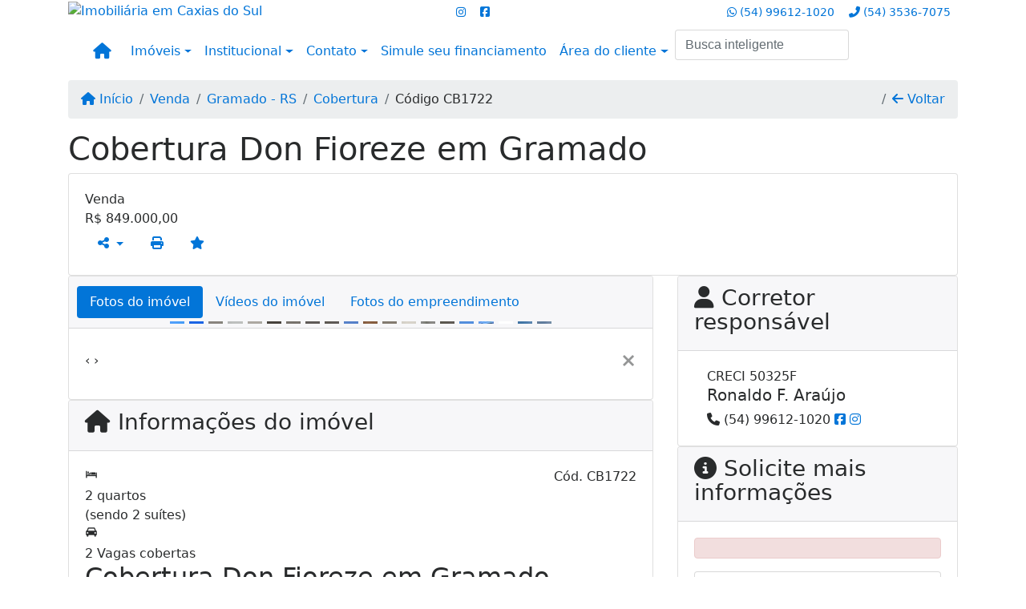

--- FILE ---
content_type: text/html; charset=UTF-8
request_url: https://www.attuanteimoveis.com/1722/imoveis/venda-cobertura-2-quartos-dutra-gramado-rs
body_size: 14992
content:
<!DOCTYPE html><html lang="pt-br"><head><title>Cobertura Don Fioreze em Gramado - CB1722</title><meta name="description" content="Cobertura Don Fioreze em Gramado - Cobertura para venda em Gramado - RS - Cobertura Don Fioreze em"><meta name="keywords" content="Cobertura , Cobertura Gramado - RS, Gramado - RS, Cobertura , imobiliarias Gramado - RS, imobiliária Gramado - RS, imóveis Gramado - RS, imóveis, Cobertura"><meta charset="utf-8"><meta name="google-site-verification" content="ZFl2ctVCvq_OOpKu9DbA4V0-nGeeWvNVElYkif55cbA"><meta name="Robots" content="INDEX,FOLLOW"><meta name="distribution" content="Global"><meta name="rating" content="General"><meta name="revisit-after" content="2"><meta name="classification" content="imobiliaria,imoveis"><meta name="author" content="Code49"><meta name="viewport" content="width=device-width, initial-scale=1, shrink-to-fit=no"><meta http-equiv="x-ua-compatible" content="ie=edge"><meta property="og:url" content="https://www.attuanteimoveis.com/1722/imoveis/venda-cobertura-2-quartos-dutra-gramado-rs"><meta property="og:image" content="https://www.attuanteimoveis.com/admin/imovel/20210728T1654420300-248628669.jpg"><meta property="og:image" content="https://www.attuanteimoveis.com/admin/imovel/mini/20210728T1654420300-248628669.jpg"><link rel="apple-touch-icon" href="https://www.attuanteimoveis.com/admin/imovel/mini/20210728T1654420300-248628669.jpg"><meta name="thumbnail" content="https://www.attuanteimoveis.com/admin/imovel/mini/20210728T1654420300-248628669.jpg"><meta property="og:type" content="website"><meta property="og:title" content="Cobertura Don Fioreze em Gramado"><meta property="og:description" content="Attuante Negócios Imobiliários vende:

Cobertura no bairro Dutra com:
• 02 suítes;
• Lavabo;
• Cozinha;
• Área de serviço;
• Sala de es..."><link rel="canonical" href="https://www.attuanteimoveis.com/1722/imoveis/venda-cobertura-2-quartos-dutra-gramado-rs">
<!-- Bootstrap -->
<link rel="stylesheet" href="https://www.attuanteimoveis.com/css/bootstrap.min.css" crossorigin="anonymous">

<!-- Plugins -->
<link rel="stylesheet" href="https://www.attuanteimoveis.com/plugins/bootstrap-multiselect/bootstrap-multiselect.css">
<link rel="stylesheet" href="https://www.attuanteimoveis.com/plugins/bootstrap-multiselect/bootstrap-multiselect-custom.css">
<link rel="stylesheet" href="https://www.attuanteimoveis.com/plugins/datepicker/datepicker.css">
<link rel="stylesheet" href="https://www.attuanteimoveis.com/plugins/animate/animate.min.css">
		<link rel="stylesheet" href="https://www.attuanteimoveis.com/crm/js/plugins/quill-emoji/dist/quill-emoji.css">
	<!-- fonts -->
<link rel="stylesheet" href="https://www.attuanteimoveis.com/css/font-awesome.min.css">
<link rel="stylesheet" href="https://www.attuanteimoveis.com/css/c49icons.min.css">

<link rel="stylesheet" href="https://www.attuanteimoveis.com/css/imovel.css?2026011007"><link rel="stylesheet" href="https://www.attuanteimoveis.com/css/theme.min.css?2026011007"><link rel="stylesheet" href="https://www.attuanteimoveis.com/css/custom.css?2026011007"><link rel="stylesheet" href="https://www.attuanteimoveis.com/css/font-face.css"><!-- Meta Pixel Code -->
<script>
  !function(f,b,e,v,n,t,s)
  {if(f.fbq)return;n=f.fbq=function(){n.callMethod?
  n.callMethod.apply(n,arguments):n.queue.push(arguments)};
  if(!f._fbq)f._fbq=n;n.push=n;n.loaded=!0;n.version='2.0';
  n.queue=[];t=b.createElement(e);t.async=!0;
  t.src=v;s=b.getElementsByTagName(e)[0];
  s.parentNode.insertBefore(t,s)}(window, document,'script',
  'https://connect.facebook.net/en_US/fbevents.js');
  fbq('init', '635325218636601');
  fbq('track', 'PageView');
</script>
<noscript><img height="1" width="1" style="display:none"
  src="https://www.facebook.com/tr?id=635325218636601&ev=PageView&noscript=1"
/></noscript>
<!-- End Meta Pixel Code --></head><body class="c49theme-dark c49theme-dark c49theme-dark c49theme-dark c49theme-dark c49theme-dark" id="c49page-imovel">
<style>
  .fb-messenger-float {
      z-index: 999;
      position: fixed;
      font-family: 'Open sans';
      font-size: 14px;
      transition: bottom .2s;
      padding: 4px 12px 2px 12px;
      background-color: #1780b5;
      text-align: center;
      border-radius: 100px;
      font-size: 37px;
      bottom: 29px;
      right: 27px;
  }
  .fb-messenger-float i {
    color: #fff;
  }
</style>

<header id="c49header" class="d-md-flex flex-md-column-reverse" data-url_atual="https://www.attuanteimoveis.com/" data-url_db="https://www.attuanteimoveis.com/"><div id="c49row-1-1"  class="c49row c49-mod-mb-0"><div class="container"><div class="row "><div class="col-sm-12"><div  id="c49mod-8" ></div></div></div></div></div><div id="c49row-1-2"  class="c49row c49-mod-mb-0 c49row-absolute"><div class="container"><div class="row "><div class="col-md-5 d-flex align-items-top text-center text-md-left justify-content-center justify-content-md-start"><div  id="c49mod-2" ><div class="c49mod-image-basic c49mod-image"><a href="https://www.attuanteimoveis.com/"><img class="c49-image" src="https://www.attuanteimoveis.com/img/logo-topo.png?v=1519671227" loading="lazy" alt="Imobiliária em Caxias do Sul"></a></div></div></div><div class="col-md-3 d-flex align-items-top text-center text-md-center justify-content-center justify-content-md-start"><div  id="c49mod-78" > <div class="c49mod-contact-dropdown"><div class="c49-contact-social"><a aria-label='Icon share' href="https://www.instagram.com/attuanteimoveis/" target="blank"><span class="c49-social btn btn-link btn-no-link btn-sm"><i class="c49-icon fab fa-instagram align-middle" aria-hidden="true"></i></span></a><a aria-label='Icon share' href="http://www.facebook.com/attuanteimobiliaria/" target="blank"><span class="c49-social btn btn-link btn-no-link btn-sm"><i class="c49-icon fab fa-facebook-square align-middle" aria-hidden="true"></i></span></a></div></div></div></div><div class="col-md-4 d-flex align-items-center text-center text-md-right justify-content-center justify-content-md-end"><div  id="c49mod-4" > <div class="c49mod-contact-dropdown"><div class="c49-contact-phone"><span class="c49-phone btn btn-link btn-no-link btn-sm"><i class="c49-icon fab fa-whatsapp align-middle" aria-hidden="true" onclick="window.open('https://api.whatsapp.com/send?phone=5554996121020')"></i> <span class="c49-label align-middle"><a href=https://api.whatsapp.com/send?phone=5554996121020 target='_blank'>(54) 99612-1020</a></span></span><span class="c49-phone btn btn-link btn-no-link btn-sm"><i class="c49-icon fa fa-phone-alt align-middle" aria-hidden="true" ></i> <span class="c49-label align-middle"><a class="hidden-md-up" href="tel:5435367075">(54) 3536-7075</a><a class="hidden-sm-down" href="#">(54) 3536-7075</a></span></span></div></div></div></div><div class="col-sm-12"><div  id="c49mod-1" >
	<div class="c49mod-menu-horizontal-basic">
		<nav class="navbar  navbar-toggleable-md ">
			<div class="container">
				<button class="navbar-toggler navbar-toggler-right" type="button" data-toggle="collapse" data-target="#navbars1" aria-controls="navbarsContainer" aria-expanded="false" aria-label="Toggle navigation">
					<span class="navbar-toggler-icon"><i class="fa fa-bars" aria-hidden="true"></i></span>
				</button>
									<a aria-label="Menu mobile" class="navbar-brand" href="https://www.attuanteimoveis.com/"><i class="fa fa fa-home" aria-hidden="true"></i></a>
				
				<div class="collapse navbar-collapse" id="navbars1">
					<div class="nav navbar-nav mr-auto d-flex align-items-center justify-content-start">

						<div class='nav-item dropdown '><a class='nav-link dropdown-toggle' data-toggle='dropdown' href='' role='button' aria-haspopup='true' aria-expanded='false'>Imóveis</a><div class='dropdown-menu '><ul class='dropdown'><li><a class='dropdown-item dropdown-toggle dropdown-item-sub ' data-toggle='dropdown' href='' role='button' aria-haspopup='true' aria-expanded='false'>Venda</a><div class='dropdown-menu dropdown-submenu'><ul class='dropdown'><li><a class='dropdown-item' href="javascript:search_base64('W3siaW5wdXQiOiJ0aXBvIiwidmFsdWUiOiIxIiwidGFibGUiOiJ0X2kifSx7ImlucHV0IjoiY2F0ZWdvcmlhIiwidmFsdWUiOlsiOTgiXSwidGFibGUiOiJpIn1d')" target=''>Apartamentos</a></li><li><a class='dropdown-item' href="javascript:search_base64('W3siaW5wdXQiOiJ0aXBvIiwidmFsdWUiOiIxIiwidGFibGUiOiJ0X2kifSx7ImlucHV0IjoiY2F0ZWdvcmlhIiwidmFsdWUiOlsiOTkiXSwidGFibGUiOiJpIn1d')" target=''>Casas</a></li><li><a class='dropdown-item' href="javascript:search_base64('W3siaW5wdXQiOiJ0aXBvaW50ZXJubyIsInZhbHVlIjoiMyIsInRhYmxlIjoiaSJ9LHsiaW5wdXQiOiJ0aXBvIiwidmFsdWUiOiIxIiwidGFibGUiOiJ0X2kifV0=')" target=''>Imóveis comerciais</a></li><li><a class='dropdown-item' href="javascript:search_base64('W3siaW5wdXQiOiJ0aXBvaW50ZXJubyIsInZhbHVlIjoiNCIsInRhYmxlIjoiaSJ9LHsiaW5wdXQiOiJ0aXBvIiwidmFsdWUiOiIxIiwidGFibGUiOiJ0X2kifV0=')" target=''>Imóveis rurais</a></li><li><a class='dropdown-item' href="javascript:search_base64('W3siaW5wdXQiOiJ0aXBvaW50ZXJubyIsInZhbHVlIjoiNSIsInRhYmxlIjoiaSJ9LHsiaW5wdXQiOiJ0aXBvIiwidmFsdWUiOiIxIiwidGFibGUiOiJ0X2kifV0=')" target=''>Terrenos</a></li></ul></div></li><li><a class='dropdown-item dropdown-toggle dropdown-item-sub ' data-toggle='dropdown' href='' role='button' aria-haspopup='true' aria-expanded='false'>Locação</a><div class='dropdown-menu dropdown-submenu'><ul class='dropdown'><li><a class='dropdown-item' href="javascript:search_base64('W3siaW5wdXQiOiJ0aXBvIiwidmFsdWUiOiIyIiwidGFibGUiOiJ0X2kifSx7ImlucHV0IjoiY2F0ZWdvcmlhIiwidmFsdWUiOlsiOTgiXSwidGFibGUiOiJpIn1d')" target=''>Apartamentos</a></li><li><a class='dropdown-item' href="javascript:search_base64('W3siaW5wdXQiOiJ0aXBvIiwidmFsdWUiOiIyIiwidGFibGUiOiJ0X2kifSx7ImlucHV0IjoiY2F0ZWdvcmlhIiwidmFsdWUiOlsiOTkiXSwidGFibGUiOiJpIn1d')" target=''>Casas</a></li><li><a class='dropdown-item' href="javascript:search_base64('W3siaW5wdXQiOiJ0aXBvaW50ZXJubyIsInZhbHVlIjoiMyIsInRhYmxlIjoiaSJ9LHsiaW5wdXQiOiJ0aXBvIiwidmFsdWUiOiIyIiwidGFibGUiOiJ0X2kifV0=')" target=''>Imóveis comerciais</a></li><li><a class='dropdown-item' href="javascript:search_base64('W3siaW5wdXQiOiJ0aXBvaW50ZXJubyIsInZhbHVlIjoiNCIsInRhYmxlIjoiaSJ9LHsiaW5wdXQiOiJ0aXBvIiwidmFsdWUiOiIyIiwidGFibGUiOiJ0X2kifV0=')" target=''>Imóveis rurais</a></li><li><a class='dropdown-item' href="javascript:search_base64('W3siaW5wdXQiOiJ0aXBvaW50ZXJubyIsInZhbHVlIjoiNSIsInRhYmxlIjoiaSJ9LHsiaW5wdXQiOiJ0aXBvIiwidmFsdWUiOiIyIiwidGFibGUiOiJ0X2kifV0=')" target=''>Terrenos</a></li><li><a class='dropdown-item' href="javascript:search_base64('W3siaW5wdXQiOiJ0aXBvIiwidmFsdWUiOiIzIiwidGFibGUiOiJ0X2kifV0=')" target=''>Temporada</a></li></ul></div></li></ul></div></div><div class='nav-item dropdown '><a class='nav-link dropdown-toggle' data-toggle='dropdown' href='' role='button' aria-haspopup='true' aria-expanded='false'>Institucional</a><div class='dropdown-menu '><ul class='dropdown'><li><a class='dropdown-item' href='https://www.attuanteimoveis.com/quem-somos.php'>Quem somos</a></li><li><a class='dropdown-item' href='https://www.attuanteimoveis.com/servicos.php'>Serviços</a></li><li><a class='dropdown-item' href='https://www.attuanteimoveis.com/equipe.php'>Equipe</a></li><li><a class='dropdown-item' href='https://www.attuanteimoveis.com/trabalhe.php'>Trabalhe conosco</a></li><li><a class='dropdown-item' href='https://www.attuanteimoveis.com/parceiros.php'>Parceiros</a></li><li><a class='dropdown-item' href='https://www.attuanteimoveis.com/dicionario.php'>Dicionário imobiliário</a></li><li><a class='dropdown-item' href='https://www.attuanteimoveis.com/links-uteis.php'>Links úteis</a></li><li><a class='dropdown-item' href='https://www.attuanteimoveis.com/noticia.php'>Notícias</a></li></ul></div></div><div class='nav-item dropdown '><a class='nav-link dropdown-toggle' data-toggle='dropdown' href='' role='button' aria-haspopup='true' aria-expanded='false'>Contato</a><div class='dropdown-menu '><ul class='dropdown'><a class='dropdown-item' href='https://www.attuanteimoveis.com/contato.php'>Fale conosco</a><a class='dropdown-item' href='javascript:ligamos()'>Ligamos para você</a></ul></div></div><div class='nav-item mr-auto'><a class='nav-link' href='https://www.attuanteimoveis.com/financiamento.php' target=''>Simule seu financiamento</a></div><div class='nav-item dropdown '><a class='nav-link dropdown-toggle' data-toggle='dropdown' href='' role='button' aria-haspopup='true' aria-expanded='false'>Área do cliente</a><div class='dropdown-menu '><ul class='dropdown'><a class='dropdown-item' href='https://www.attuanteimoveis.com/account/?tab=favorites' data-toggle='modal' data-target='#modal-client-area'><i class='fa fa-star' aria-hidden='true'></i> Imóveis favoritos</a><a class='dropdown-item' href='javascript:cadastre()'><i class='fa fa-home' aria-hidden='true'></i> Cadastrar imóvel</a><a class='dropdown-item' href='javascript:perfil()' data-toggle='modal' data-target='#modal-client-area'><i class='fa fa-gift' aria-hidden='true'></i> Encomendar imóvel</a><div class='dropdown-divider'></div><a class='dropdown-item' href='#' data-toggle='modal' data-target='#modal-client-area'><i class='fa fa-sign-in-alt' aria-hidden='true'></i> Entrar</a></ul></div></div><div class='nav-item '><div id='c49mod-65'  >
<!-- <div class="dropdown c49mod-translator c49mod-translator-basic notranslate">
	<a id="current-flag" onclick="loadGoogleTranslator()" class="nav-link dropdown-toggle" data-toggle="dropdown" href="#" role="button" aria-haspopup="true" aria-expanded="false"><div class="flag-bra1"></div></a>
	<div class="dropdown-menu dropdown-menu-right">
		<a class="dropdown-item hidden language" href="#" data-padrao="1" data-sigla="pt" data-flag="bra1" data-lang="Portuguese">
			<span class="flag-bra1 img-rounded traducao"></span> Portuguese		</a>
				<a class="dropdown-item language" href="#" data-sigla="en" data-flag="eua1" data-lang="English">
			<span class="flag-eua1 img-rounded traducao"></span> English		</a>
				<a class="dropdown-item language" href="#" data-sigla="es" data-flag="esp1" data-lang="Spanish">
			<span class="flag-esp1 img-rounded traducao"></span> Spanish		</a>
				<div id="google_translate_element" class="hidden"></div>
	</div>
</div> --></div></div><div class='nav-item '><div id='c49mod-67'  ><div class="c49mod-search-smart c49-smart-fullscreen">
	<form autocomplete="off">
		<fieldset class="form-group">
						<input id="c49-smart-input-fake" class="form-control hidden" name="smart-text" type="text" style="display: none;">
			<input id="c49-smart-input" class="form-control" name="smart-text" type="text" data-search-smart="1" data-module="#c49mod-67" placeholder="Busca inteligente" autocomplete="off">
		</fieldset>
	</form>
	<div id="c49-smart-results" class="hidden"></div>
</div>
</div></div>
						<!-- Menu antigo -->

											</ul>
				</div>
			</div>
		</nav>
	</div>
	</div></div></div></div></div><div id="c49row-1-3"  class="c49row"><div class="container"><div class="row "><div class="col-sm-12"><div  id="c49mod-75" >
<section class="c49mod-image-carousel">
		<div id="image-carousel-75" class="carousel slide " data-ride="carousel" data-interval="5000">
		<div class="carousel-inner" role="listbox">
							<div class="carousel-item active" >
					<div class="c49-carousel-photo" style="background-image:url(https://www.attuanteimoveis.com/gallery/c49-house-interior5.jpg);"></div>
					<div class="carousel-caption d-none d-md-block">
																	</div>
				</div>
							<div class="carousel-item " >
					<div class="c49-carousel-photo" style="background-image:url(https://www.attuanteimoveis.com/gallery/c49-house-interior6.jpg);"></div>
					<div class="carousel-caption d-none d-md-block">
																	</div>
				</div>
							<div class="carousel-item " >
					<div class="c49-carousel-photo" style="background-image:url(https://www.attuanteimoveis.com/gallery/c49-house-interior7.jpg);"></div>
					<div class="carousel-caption d-none d-md-block">
																	</div>
				</div>
							<div class="carousel-item " >
					<div class="c49-carousel-photo" style="background-image:url(https://www.attuanteimoveis.com/gallery/c49-house-interior8.jpg);"></div>
					<div class="carousel-caption d-none d-md-block">
																	</div>
				</div>
					</div>
					</div>

</section>
</div></div></div></div></div><div id="c49row-1-5"  class=""><div class=""><div class="row "><div class=""><div  id="c49mod-76" >
	<script>
		var phoneW = "5554996121020",
		msgW1 = "Em que podemos ajudá-lo(a)?",
		msgW2 = "",
		cor = "#bfc7cc",
		position = "right",
		autoOpen = "",
		timer = "4000",
		titleW = "Contato por whatsapp",
		showpop = "",
		txtSite = "Site";
	</script>

	
		<div  class="floating-wpp "></div>

	

<script>
	var openWhatsappButton = document.getElementById("open-whatsapp");
	if (openWhatsappButton) {
		// Abrir a janela modal ao clicar no ícone do WhatsApp
		document.getElementById("open-whatsapp").addEventListener("click", function () {
			document.getElementById("modalWhats").style.display = "block";
		});

		// Fechar a janela modal ao clicar no botão "Fechar" (X)
		document.querySelector(".close").addEventListener("click", function () {
			document.getElementById("modalWhats").style.display = "none";
		});

		// Função para verificar se o e-mail é válido
		function isEmailValid(email) {
			var regex = /^[a-zA-Z0-9._-]+@[a-zA-Z0-9.-]+\.[a-zA-Z]{2,4}$/;
			return regex.test(email);
		}

		// Função para verificar se todos os campos estão preenchidos
		function camposEstaoPreenchidos() {
			var nome = document.querySelector('input[name="nome"]').value;
			var telefone = document.querySelector('input[name="telefone"]').value;
			var email = document.querySelector('input[name="email"]').value;

			return nome !== "" && telefone !== "" && email !== "";
		}

		// Manipulador de evento para o link do WhatsApp
		document.getElementById("whatsapp-link").addEventListener("click", function (e) {
			var email = document.querySelector('input[name="email"]').value;

			if (!camposEstaoPreenchidos()) {
		        e.preventDefault(); // Impede a abertura do link
		    } else if (!isEmailValid(email)) {
		        e.preventDefault(); // Impede a abertura do link
		    }
		});
	}
</script>

</div></div></div></div></div><div id="c49row-1-6"  class=""><div class=""><div class="row "><div class=""><div  id="c49mod-101" ></div></div></div></div></div></header><main id="c49main" ><div id="c49row-8-1"  class="c49row"><div class="container"><div class="row "><div class="col-md-12"><div  id="c49mod-18" >		<div class="c49mod-breadcrumb c49mod-breadcrumb-basic">
			<nav class="breadcrumb">
				<a class="breadcrumb-item" href="https://www.attuanteimoveis.com/"><i class="fa fa-home" aria-hidden="true"></i> Início</a>
				<a class="breadcrumb-item " href="https://www.attuanteimoveis.com/imobiliaria/venda/imoveis/1">Venda</a><a class="breadcrumb-item " href="https://www.attuanteimoveis.com/imobiliaria/gramado-rs/imoveis/3087">Gramado - RS</a><a class="breadcrumb-item " href="https://www.attuanteimoveis.com/imobiliaria/cobertura/imoveis/648">Cobertura</a><a class="breadcrumb-item active">Código CB1722</a>				<a class="breadcrumb-item breadcrumb-return float-right" href="javascript:window.history.back()"><i class="fa fa-arrow-left" aria-hidden="true"></i> Voltar</a>
			</nav>
		</div>
	

</div></div></div></div></div><div id="c49row-8-2"  class="c49row"><div class="container"><div class="row "><div class="col-md-12"><div  id="c49mod-27" >
	<div class="c49mod-property-header-basic page-position">
		<div class="c49-property-title">
							<h1>Cobertura Don Fioreze em Gramado</h1>
					</div>

		<div class="c49-property-bar" id="property-1722">
			<div class="card">
				<div class="card-block">
											
									<div class="c49-property-price">
										<div class="c49-property-price-title">Venda</div>
										<div class="c49-property-price-value"><span class="c49-currency">R$</span> 849.000,00</div>
									</div>

								
					<div class="c49-action-icons">
						<div class="btn-group">
															<button onclick="mobileShare('Attuante Negócios Imobiliários - Cobertura Don Fioreze em Gramado', 'https://www.attuanteimoveis.com/1722/imoveis/venda-cobertura-2-quartos-dutra-gramado-rs')" type="button" class="btn btn-link dropdown-toggle hidden-md-up"  aria-haspopup="true" aria-expanded="false">
									<i class="fa fa-share-alt" aria-hidden="true"></i>
								</button>
								<button type="button" class="btn btn-link dropdown-toggle hidden-sm-down" data-toggle="dropdown" aria-haspopup="true" aria-expanded="false">
									<i class="fa fa-share-alt" aria-hidden="true"></i>
								</button>
								<div class="dropdown-menu dropdown-menu-right">
									<a class="dropdown-item cursor-pointer" onclick="changeIconAndCopyToClipboard(this,'https://www.attuanteimoveis.com/1722/imoveis/venda-cobertura-2-quartos-dutra-gramado-rs')"><i class="fa fa-clone" aria-hidden="true"></i> Copiar link</a>
									<a class="dropdown-item" href="https://api.whatsapp.com/send?text=Attuante Negócios Imobiliários - Cobertura Don Fioreze em Gramado - https://www.attuanteimoveis.com/1722/imoveis/venda-cobertura-2-quartos-dutra-gramado-rs" data-action="share/whatsapp/share" target="_blank"><i class="fab fa-whatsapp" aria-hidden="true"></i> Whatsapp</a>
									<a class="dropdown-item" href="javascript:new_window('https://www.facebook.com/sharer.php?u=https://www.attuanteimoveis.com/1722/imoveis/venda-cobertura-2-quartos-dutra-gramado-rs','Facebook','450','450','yes');"><i class="fab fa-facebook" aria-hidden="true"></i> Facebook</a>
									<a class="dropdown-item" href="javascript:new_window('https://twitter.com/share?text=Attuante Negócios Imobiliários - Cobertura Don Fioreze em Gramado 
 https://www.attuanteimoveis.com/1722/imoveis/venda-cobertura-2-quartos-dutra-gramado-rs&url=https://www.attuanteimoveis.com/1722/imoveis/venda-cobertura-2-quartos-dutra-gramado-rs','Twitter','450','450','yes');"><i class="fab fa-twitter" aria-hidden="true"></i> Twitter</a>
									<a class="dropdown-item" href="javascript:new_window('https://www.linkedin.com/shareArticle?mini=true&url=https://www.attuanteimoveis.com/1722/imoveis/venda-cobertura-2-quartos-dutra-gramado-rs','Linkedin','450','450','yes');"><i class="fab fa-linkedin" aria-hidden="true"></i> LinkedIn</a>
								</div>
																							<a href="" data-toggle="modal" data-target="#printModal" class="btn btn-link btn-print"><i class="fa fa-print" aria-hidden="true"></i></a>
								<a class="btn btn-link btn-favorite" data-favorito="0" href="javascript:favoritar_imovel(1722, this)"><i class="fa fa-star " aria-hidden="true"></i></a>
													</div>
					</div>
				</div>
			</div>
		</div>
	</div>

	<div class="modal fade print-modal" id="printModal" tabindex="-1" role="dialog" aria-labelledby="exampleModalLabel" aria-hidden="true">
		<div class="modal-dialog modal-lg" role="document">
			<div class="modal-content">
				<div class="modal-header">
					<h5 class="modal-title" id="exampleModalLabel">Ficha de impressão</h5>
					<button type="button" class="close" data-dismiss="modal" aria-label="Close">
						<span aria-hidden="true">&times;</span>
					</button>
				</div>
				<div class="modal-body">
					<iframe class="frame-size" src="https://www.attuanteimoveis.com/print.php?id=1722"></iframe>
				</div>
			</div>
		</div>
	</div>

	</div></div></div></div></div><div id="c49row-8-3"  class="c49row"><div class="container"><div class="row "><div class="col-xl-8"><div class="" id="c49wrap-24"><div class="card c49wrap-card-tab">
			<div class="card-header">
			<ul class="nav nav-pills card-header-pills pull-xs-left slider-pro-tab" role="tablist">
									<li class="nav-item">
						<a class="nav-link active" data-toggle="tab" href="#c49mod-24-1" role="tab"><span>Fotos do imóvel</span></a>
					</li>
									<li class="nav-item">
						<a class="nav-link " data-toggle="tab" href="#c49mod-24-2" role="tab"><span>Vídeos do imóvel</span></a>
					</li>
									<li class="nav-item">
						<a class="nav-link " data-toggle="tab" href="#c49mod-24-3" role="tab"><span>Fotos do empreendimento</span></a>
					</li>
							</ul>
		</div>

		<div class="card-block">
			<div class="tab-content">
									<div class="tab-pane active" id="c49mod-24-1" role="tabpanel">
			            			                    <div id="c49mod-28" class="">
	<div class="c49mod-property-gallery-bluimp">

					<div class="tab-pane active" id="photos-property" role="tabpanel">

				<div id="photos-property-carousel" class="carousel c49-carousel-gallery slide" data-ride="carousel">
					<ol class="carousel-indicators">
													<li data-target="#photos-property-carousel" style="background-image: url(https://www.attuanteimoveis.com//admin/imovel/mini/20210728T1654420300-248628669.jpg);" data-slide-to="0" class="active"></li>
																				<li data-target="#photos-property-carousel" style="background-image: url(https://www.attuanteimoveis.com//admin/imovel/mini/20210730T1641360300-130313057.jpg);" data-slide-to="1" class=""></li>
																				<li data-target="#photos-property-carousel" style="background-image: url(https://www.attuanteimoveis.com//admin/imovel/mini/20210730T1641290300-577843232.jpg);" data-slide-to="2" class=""></li>
																				<li data-target="#photos-property-carousel" style="background-image: url(https://www.attuanteimoveis.com//admin/imovel/mini/20210730T1641310300-9299104.jpg);" data-slide-to="3" class=""></li>
																				<li data-target="#photos-property-carousel" style="background-image: url(https://www.attuanteimoveis.com//admin/imovel/mini/20210730T1641350300-498804650.jpg);" data-slide-to="4" class=""></li>
																				<li data-target="#photos-property-carousel" style="background-image: url(https://www.attuanteimoveis.com//admin/imovel/mini/20210730T1641350300-312684669.jpg);" data-slide-to="5" class=""></li>
																				<li data-target="#photos-property-carousel" style="background-image: url(https://www.attuanteimoveis.com//admin/imovel/mini/20210730T1641340300-518508235.jpg);" data-slide-to="6" class=""></li>
																				<li data-target="#photos-property-carousel" style="background-image: url(https://www.attuanteimoveis.com//admin/imovel/mini/20210730T1641300300-96681438.jpg);" data-slide-to="7" class=""></li>
																				<li data-target="#photos-property-carousel" style="background-image: url(https://www.attuanteimoveis.com//admin/imovel/mini/20210730T1641260300-683142499.jpg);" data-slide-to="8" class=""></li>
																				<li data-target="#photos-property-carousel" style="background-image: url(https://www.attuanteimoveis.com//admin/imovel/mini/20210730T1641350300-487184778.jpg);" data-slide-to="9" class=""></li>
																				<li data-target="#photos-property-carousel" style="background-image: url(https://www.attuanteimoveis.com//admin/imovel/mini/20210730T1641360300-481150072.jpg);" data-slide-to="10" class=""></li>
																				<li data-target="#photos-property-carousel" style="background-image: url(https://www.attuanteimoveis.com//admin/imovel/mini/20210730T1641380300-202673865.jpg);" data-slide-to="11" class=""></li>
																				<li data-target="#photos-property-carousel" style="background-image: url(https://www.attuanteimoveis.com//admin/imovel/mini/20210730T1641320300-429333173.jpg);" data-slide-to="12" class=""></li>
																				<li data-target="#photos-property-carousel" style="background-image: url(https://www.attuanteimoveis.com//admin/imovel/mini/20210730T1641350300-199317430.jpg);" data-slide-to="13" class=""></li>
																				<li data-target="#photos-property-carousel" style="background-image: url(https://www.attuanteimoveis.com//admin/imovel/mini/20210730T1641370300-288635057.jpg);" data-slide-to="14" class=""></li>
																				<li data-target="#photos-property-carousel" style="background-image: url(https://www.attuanteimoveis.com//admin/imovel/mini/20210730T1641240300-268297028.jpg);" data-slide-to="15" class=""></li>
																				<li data-target="#photos-property-carousel" style="background-image: url(https://www.attuanteimoveis.com//admin/imovel/mini/20210730T1641340300-341536071.jpg);" data-slide-to="16" class=""></li>
																				<li data-target="#photos-property-carousel" style="background-image: url(https://www.attuanteimoveis.com//admin/imovel/mini/20210730T1641320300-334173792.jpg);" data-slide-to="17" class=""></li>
																				<li data-target="#photos-property-carousel" style="background-image: url(https://www.attuanteimoveis.com//admin/imovel/mini/20210730T1641380300-114555226.jpg);" data-slide-to="18" class=""></li>
																				<li data-target="#photos-property-carousel" style="background-image: url(https://www.attuanteimoveis.com//admin/imovel/mini/20210730T1641370300-188052585.jpg);" data-slide-to="19" class=""></li>
																		</ol>
					<div class="carousel-inner gal-relative" role="listbox">
													<div class="carousel-item active" data-foto="https://www.attuanteimoveis.com/exportacao/fotos/20210728T1654420300-248628669.jpg" data-gallery="imovel">
								<div style="background-image: url(https://www.attuanteimoveis.com/exportacao/fotos/20210728T1654420300-248628669.jpg);"></div>
								<span class="legenda"></span>
							</div>
																				<div class="carousel-item " data-foto="https://www.attuanteimoveis.com/exportacao/fotos/20210730T1641360300-130313057.jpg" data-gallery="imovel">
								<div style="background-image: url(https://www.attuanteimoveis.com/exportacao/fotos/20210730T1641360300-130313057.jpg);"></div>
								<span class="legenda"></span>
							</div>
																				<div class="carousel-item " data-foto="https://www.attuanteimoveis.com/exportacao/fotos/20210730T1641290300-577843232.jpg" data-gallery="imovel">
								<div style="background-image: url(https://www.attuanteimoveis.com/exportacao/fotos/20210730T1641290300-577843232.jpg);"></div>
								<span class="legenda"></span>
							</div>
																				<div class="carousel-item " data-foto="https://www.attuanteimoveis.com/exportacao/fotos/20210730T1641310300-9299104.jpg" data-gallery="imovel">
								<div style="background-image: url(https://www.attuanteimoveis.com/exportacao/fotos/20210730T1641310300-9299104.jpg);"></div>
								<span class="legenda"></span>
							</div>
																				<div class="carousel-item " data-foto="https://www.attuanteimoveis.com/exportacao/fotos/20210730T1641350300-498804650.jpg" data-gallery="imovel">
								<div style="background-image: url(https://www.attuanteimoveis.com/exportacao/fotos/20210730T1641350300-498804650.jpg);"></div>
								<span class="legenda"></span>
							</div>
																				<div class="carousel-item " data-foto="https://www.attuanteimoveis.com/exportacao/fotos/20210730T1641350300-312684669.jpg" data-gallery="imovel">
								<div style="background-image: url(https://www.attuanteimoveis.com/exportacao/fotos/20210730T1641350300-312684669.jpg);"></div>
								<span class="legenda"></span>
							</div>
																				<div class="carousel-item " data-foto="https://www.attuanteimoveis.com/exportacao/fotos/20210730T1641340300-518508235.jpg" data-gallery="imovel">
								<div style="background-image: url(https://www.attuanteimoveis.com/exportacao/fotos/20210730T1641340300-518508235.jpg);"></div>
								<span class="legenda"></span>
							</div>
																				<div class="carousel-item " data-foto="https://www.attuanteimoveis.com/exportacao/fotos/20210730T1641300300-96681438.jpg" data-gallery="imovel">
								<div style="background-image: url(https://www.attuanteimoveis.com/exportacao/fotos/20210730T1641300300-96681438.jpg);"></div>
								<span class="legenda"></span>
							</div>
																				<div class="carousel-item " data-foto="https://www.attuanteimoveis.com/exportacao/fotos/20210730T1641260300-683142499.jpg" data-gallery="imovel">
								<div style="background-image: url(https://www.attuanteimoveis.com/exportacao/fotos/20210730T1641260300-683142499.jpg);"></div>
								<span class="legenda"></span>
							</div>
																				<div class="carousel-item " data-foto="https://www.attuanteimoveis.com/exportacao/fotos/20210730T1641350300-487184778.jpg" data-gallery="imovel">
								<div style="background-image: url(https://www.attuanteimoveis.com/exportacao/fotos/20210730T1641350300-487184778.jpg);"></div>
								<span class="legenda"></span>
							</div>
																				<div class="carousel-item " data-foto="https://www.attuanteimoveis.com/exportacao/fotos/20210730T1641360300-481150072.jpg" data-gallery="imovel">
								<div style="background-image: url(https://www.attuanteimoveis.com/exportacao/fotos/20210730T1641360300-481150072.jpg);"></div>
								<span class="legenda"></span>
							</div>
																				<div class="carousel-item " data-foto="https://www.attuanteimoveis.com/exportacao/fotos/20210730T1641380300-202673865.jpg" data-gallery="imovel">
								<div style="background-image: url(https://www.attuanteimoveis.com/exportacao/fotos/20210730T1641380300-202673865.jpg);"></div>
								<span class="legenda"></span>
							</div>
																				<div class="carousel-item " data-foto="https://www.attuanteimoveis.com/exportacao/fotos/20210730T1641320300-429333173.jpg" data-gallery="imovel">
								<div style="background-image: url(https://www.attuanteimoveis.com/exportacao/fotos/20210730T1641320300-429333173.jpg);"></div>
								<span class="legenda"></span>
							</div>
																				<div class="carousel-item " data-foto="https://www.attuanteimoveis.com/exportacao/fotos/20210730T1641350300-199317430.jpg" data-gallery="imovel">
								<div style="background-image: url(https://www.attuanteimoveis.com/exportacao/fotos/20210730T1641350300-199317430.jpg);"></div>
								<span class="legenda"></span>
							</div>
																				<div class="carousel-item " data-foto="https://www.attuanteimoveis.com/exportacao/fotos/20210730T1641370300-288635057.jpg" data-gallery="imovel">
								<div style="background-image: url(https://www.attuanteimoveis.com/exportacao/fotos/20210730T1641370300-288635057.jpg);"></div>
								<span class="legenda"></span>
							</div>
																				<div class="carousel-item " data-foto="https://www.attuanteimoveis.com/exportacao/fotos/20210730T1641240300-268297028.jpg" data-gallery="imovel">
								<div style="background-image: url(https://www.attuanteimoveis.com/exportacao/fotos/20210730T1641240300-268297028.jpg);"></div>
								<span class="legenda"></span>
							</div>
																				<div class="carousel-item " data-foto="https://www.attuanteimoveis.com/exportacao/fotos/20210730T1641340300-341536071.jpg" data-gallery="imovel">
								<div style="background-image: url(https://www.attuanteimoveis.com/exportacao/fotos/20210730T1641340300-341536071.jpg);"></div>
								<span class="legenda"></span>
							</div>
																				<div class="carousel-item " data-foto="https://www.attuanteimoveis.com/exportacao/fotos/20210730T1641320300-334173792.jpg" data-gallery="imovel">
								<div style="background-image: url(https://www.attuanteimoveis.com/exportacao/fotos/20210730T1641320300-334173792.jpg);"></div>
								<span class="legenda"></span>
							</div>
																				<div class="carousel-item " data-foto="https://www.attuanteimoveis.com/exportacao/fotos/20210730T1641380300-114555226.jpg" data-gallery="imovel">
								<div style="background-image: url(https://www.attuanteimoveis.com/exportacao/fotos/20210730T1641380300-114555226.jpg);"></div>
								<span class="legenda"></span>
							</div>
																				<div class="carousel-item " data-foto="https://www.attuanteimoveis.com/exportacao/fotos/20210730T1641370300-188052585.jpg" data-gallery="imovel">
								<div style="background-image: url(https://www.attuanteimoveis.com/exportacao/fotos/20210730T1641370300-188052585.jpg);"></div>
								<span class="legenda"></span>
							</div>
																		</div>
					<a class="carousel-control-prev" href="#photos-property-carousel" role="button" data-slide="prev">
						<span class="carousel-control-prev-icon" aria-hidden="true"></span>
						<span class="sr-only">Previous</span>
					</a>
					<a class="carousel-control-next" href="#photos-property-carousel" role="button" data-slide="next">
						<span class="carousel-control-next-icon" aria-hidden="true"></span>
						<span class="sr-only">Next</span>
					</a>
				</div>

			</div>
			</div>


<link rel="stylesheet" href="https://www.attuanteimoveis.com/plugins/blueimp-gallery/blueimp-gallery.min.css?2026011007">
<div id="blueimp-gallery" class="blueimp-gallery blueimp-gallery-controls" data-use-bootstrap-modal="false" data-hide-page-scrollbars="false">
    <div class="slides"></div>
    <h3 class="title"></h3>
    <a class="prev">‹</a>
    <a class="next">›</a>
    <a class="close">×</a>
    <a class="play-pause"></a>
    <ol class="indicator"></ol>
    <div class="modal fade">
        <div class="modal-dialog">
            <div class="modal-content">
                <div class="modal-header">
                    <button type="button" class="close" aria-hidden="true">&times;</button>
                    <h4 class="modal-title"></h4>
                </div>
                <div class="modal-body next"></div>
                <div class="modal-footer">
                    <button type="button" class="btn btn-default pull-left prev">
                        <i class="glyphicon glyphicon-chevron-left"></i>
                        Previous
                    </button>
                    <button type="button" class="btn btn-primary next">
                        Next
                        <i class="glyphicon glyphicon-chevron-right"></i>
                    </button>
                </div>
            </div>
        </div>
    </div>
</div>

</div>
			                					</div>
									<div class="tab-pane " id="c49mod-24-2" role="tabpanel">
			            			                    <div id="c49mod-68" class="">


	<div class="c49mod-property-gallery-basic">

					<div class="wrap-hidden" data-hidden="#c49mod-24-2"></div>
			</div>
<link rel="stylesheet" href="https://www.attuanteimoveis.com/plugins/blueimp-gallery/blueimp-gallery.min.css?2026011007">
<div id="blueimp-gallery" class="blueimp-gallery blueimp-gallery-controls" data-use-bootstrap-modal="false" data-hide-page-scrollbars="false">
    <div class="slides"></div>
    <h3 class="title"></h3>
    <a class="prev">‹</a>
    <a class="next">›</a>
    <a class="close">×</a>
    <a class="play-pause"></a>
    <ol class="indicator"></ol>
    <div class="modal fade">
        <div class="modal-dialog">
            <div class="modal-content">
                <div class="modal-header">
                    <button type="button" class="close" aria-hidden="true">&times;</button>
                    <h4 class="modal-title"></h4>
                </div>
                <div class="modal-body next"></div>
                <div class="modal-footer">
                    <button type="button" class="btn btn-default pull-left prev">
                        <i class="glyphicon glyphicon-chevron-left"></i>
                        Previous
                    </button>
                    <button type="button" class="btn btn-primary next">
                        Next
                        <i class="glyphicon glyphicon-chevron-right"></i>
                    </button>
                </div>
            </div>
        </div>
    </div>
</div>

</div>
			                					</div>
									<div class="tab-pane " id="c49mod-24-3" role="tabpanel">
			            			                    <div id="c49mod-53" class="">


	<div class="c49mod-property-gallery-bluimp">

					<div class="wrap-hidden" data-hidden="#c49mod-24-3"></div>
		
	</div>
<link rel="stylesheet" href="https://www.attuanteimoveis.com/plugins/blueimp-gallery/blueimp-gallery.min.css?2026011007">
<div id="blueimp-gallery" class="blueimp-gallery blueimp-gallery-controls" data-use-bootstrap-modal="false" data-hide-page-scrollbars="false">
    <div class="slides"></div>
    <h3 class="title"></h3>
    <a class="prev">‹</a>
    <a class="next">›</a>
    <a class="close">×</a>
    <a class="play-pause"></a>
    <ol class="indicator"></ol>
    <div class="modal fade">
        <div class="modal-dialog">
            <div class="modal-content">
                <div class="modal-header">
                    <button type="button" class="close" aria-hidden="true">&times;</button>
                    <h4 class="modal-title"></h4>
                </div>
                <div class="modal-body next"></div>
                <div class="modal-footer">
                    <button type="button" class="btn btn-default pull-left prev">
                        <i class="glyphicon glyphicon-chevron-left"></i>
                        Previous
                    </button>
                    <button type="button" class="btn btn-primary next">
                        Next
                        <i class="glyphicon glyphicon-chevron-right"></i>
                    </button>
                </div>
            </div>
        </div>
    </div>
</div>

</div>
			                					</div>
							</div>
		</div>
	</div>
</div><div class="" id="c49wrap-17"><div class="card c49wrap-card">
						<div class="card-header">
				<h3 class="c49-card-title">
					<i class="fa fa-home"></i>
					Informações do imóvel				</h3>
			</div>
		
		<div class="card-block ">
	        		                <div id="c49mod-29"  >
	<div class="c49mod-property-infos-basic">

		
			<div class="c49-property-numbers d-flex justify-content-between">
				<div class="c49-property-features">
					<div class="c49-property-number-wrap"><span class="c49icon-bedroom-1"></span><div class="c49-property-number">2 quartos</div><div class="c49-property-number2">  (sendo 2 suítes)</div></div><div class="c49-property-number-wrap"><span class="c49icon-garage-1"></span><div class="c49-property-number">2 Vagas cobertas</div></div>				</div>

				<div class="info-codigo">
					<span class="info-codigo-ref">Cód.</span> CB1722				</div>
			</div>

							<h2 class="property-title m-b-20">Cobertura Don Fioreze em Gramado</h2>
			
							<div class="property-description p-b-20">
					<p>Attuante Negócios Imobiliários vende:<br />
<br />
Cobertura no bairro Dutra com:<br />
• 02 suítes;<br />
• Lavabo;<br />
• Cozinha;<br />
• Área de serviço;<br />
• Sala de estar e jantar integradas;<br />
• Churrasqueira;<br />
• Sacada;<br />
• Espera lareira e Split;<br />
• Piso laminado e porcelanato;<br />
• Esquadrias PVC com vidro duplo;<br />
• Massa corrida nas paredes;<br />
• Forro em gesso;<br />
• 02 vaga de garagem.<br />
<br />
Contate um de nossos corretores e faça uma visita!</p>
				</div>
			
			<div class="row">
				<div class="col-sm-12">
										 
							<div class="table-row table-row-odd" id="transacao">
								<div><i class="fa fa-chevron-circle-right"></i> Transação</div>
								 
								<div> Venda </div> 
							</div>
						 
							<div class="table-row table-row-odd" id="finalidade">
								<div><i class="fa fa-chevron-circle-right"></i> Finalidade</div>
								 
								<div> Residencial </div> 
							</div>
						 
							<div class="table-row table-row-odd" id="tipodeimovel">
								<div><i class="fa fa-chevron-circle-right"></i> Tipo de imóvel</div>
								 
								<div> Cobertura </div> 
							</div>
						 
							<div class="table-row table-row-odd" id="cidade">
								<div><i class="fa fa-chevron-circle-right"></i> Cidade</div>
								 
								<div> Gramado - RS </div> 
							</div>
						 
							<div class="table-row table-row-odd" id="bairro">
								<div><i class="fa fa-chevron-circle-right"></i> Bairro</div>
								 
								<div> Dutra </div> 
							</div>
						 
							<div class="table-row table-row-odd" id="lavabos">
								<div><i class="fa fa-chevron-circle-right"></i> Lavabos</div>
								 
								<div> 1 </div> 
							</div>
						 
							<div class="table-row table-row-odd" id="areaprivativa">
								<div><i class="fa fa-chevron-circle-right"></i> Área privativa</div>
								 
								<div> 63,92 m² <span class='badge badge-default m2txt'> R$ 13.282,23/m²</span> </div> 
							</div>
						 			
				</div>
			</div>

			<br><br>

			
			<div class="c49-property-characteristics">
				<ul class="nav nav-pills c49-nav-pills" role="tablist">
											<li class="nav-item">
							<a class="nav-link ease active" data-toggle="tab" href="#tab1" role="tab">
								<span>Características do imóvel</span>
							</a>
						</li>
											<li class="nav-item">
							<a class="nav-link ease " data-toggle="tab" href="#tab3" role="tab">
								<span>Acabamento</span>
							</a>
						</li>
									</ul>

				<div class="tab-content p-b-20">
											<div class="tab-pane active" id="tab1" role="tabpanel">
							<div class="characteristics-section">
																	<div class="table-col"><div><i class="far fa-check-circle"></i> Área de serviço</div></div>
																	<div class="table-col"><div><i class="far fa-check-circle"></i> Churrasqueira no apartamento</div></div>
																	<div class="table-col"><div><i class="far fa-check-circle"></i> Cozinha</div></div>
																	<div class="table-col"><div><i class="far fa-check-circle"></i> Lavabo</div></div>
																	<div class="table-col"><div><i class="far fa-check-circle"></i> Sala de estar</div></div>
																	<div class="table-col"><div><i class="far fa-check-circle"></i> Sala de jantar</div></div>
																	<div class="table-col"><div><i class="far fa-check-circle"></i> Varanda</div></div>
															</div>
						</div>
											<div class="tab-pane " id="tab3" role="tabpanel">
							<div class="characteristics-section">
																	<div class="table-col"><div><i class="far fa-check-circle"></i> Piso frio</div></div>
																	<div class="table-col"><div><i class="far fa-check-circle"></i> Piso laminado</div></div>
															</div>
						</div>
									</div>
			</div>

		
			
		</div>		</div>
		            	            		</div>
	</div></div><div  id="c49mod-102" ></div><div class="" id="c49wrap-15"><div class="card c49wrap-card">
						<div class="card-header">
				<h3 class="c49-card-title">
					<i class="fa fa-map-marker"></i>
					Mapa				</h3>
			</div>
		
		<div class="card-block p-0">
	        		                <div id="c49mod-30"  >	<div class="wrap-hidden" data-hidden="#c49wrap-15"></div>
</div>
		            	            		</div>
	</div></div></div><div class="col-xl-4"><div class="" id="c49wrap-31"><div class="card c49wrap-card">
						<div class="card-header">
				<h3 class="c49-card-title">
					<i class="fa fa-user"></i>
					Corretor responsável				</h3>
			</div>
		
		<div class="card-block ">
	        		                <div id="c49mod-86"  >
    <div class="c49mod-broker-profile-basic">

                        <div class="media">
                    <div class="broker-photo d-flex mr-3" style="background-image:url(https://www.attuanteimoveis.com/equipe/2.jpg)"></div>
                    <div class="media-body">
                         <span class="broker-info broker-info-creci">CRECI 50325F</span> 
                        <h5 class="broker-name mt-0">Ronaldo F. Araújo</h5>
                        
                            <span class="broker-info">

                                                                    <a  data-toggle="tooltip" title="TIM"> <i class="fa fa-phone" aria-hidden="true"></i>  (54) 99612-1020</a>
                                
                            </span>

                                                    <span class="broker-info">
                                                            <a href="https://business.facebook.com/attuanteimobiliaria" data-toggle="tooltip" title="Facebook" target="_blank" class="broker-social"><i class="fab fa-facebook-square" aria-hidden="true"></i> </a>
                                                            <a href="https://www.instagram.com/attuanteimoveis/" data-toggle="tooltip" title="Instagram" target="_blank" class="broker-social"><i class="fab fa-instagram" aria-hidden="true"></i> </a>
                                                    </span>
                    </div>
                </div>
                        </div>
</div>
		            	            		</div>
	</div></div><div class="" id="c49wrap-14"><div class="card c49wrap-card">
						<div class="card-header">
				<h3 class="c49-card-title">
					<i class="fa fa-info-circle"></i>
					Solicite mais informações				</h3>
			</div>
		
		<div class="card-block ">
	        		                <div id="c49mod-23"  >


		<div class="c49mod-form">

			<div class="c49mod" id="c49mod-form-001" data-tabela="45" data-form-title="">

				<form>

					<div class="row">

						<div class="col-sm-12">

							<div id="alert" class="alert alert-danger hidden" role="alert"></div>

						</div>



						<div class="col-sm-12">

							<fieldset class="form-group">

								<input data-form='1' data-required='1' data-msg="Por favor, preencha seu nome" name='nome' type="text" class="form-control" placeholder="Nome">

								<div class="form-control-feedback"></div>

							</fieldset>

						</div>



						<div class="col-sm-12">

							<fieldset class="form-group">

								<input data-form='1' data-required='1' data-msg="Por favor, preencha um telefone" name='telefone' type="text" inputmode="numeric" class="form-control somente-numeros" placeholder="Telefone">

								<div class="form-control-feedback"></div>

							</fieldset>

						</div>



						<div class="col-sm-12">

							<fieldset class="form-group">

								<input data-form='1' data-required='1' data-msg="Por favor, preencha seu e-mail" name='email' type="text" class="form-control" placeholder="E-mail">

								<div class="form-control-feedback"></div>

							</fieldset>

						</div>



						<div class="col-sm-12">

							<fieldset class="form-group">

								<textarea rows="5" data-required='1' data-msg="Digite uma mensagem" data-form='1' name='mensagem' type="text" class="form-control" placeholder="Mensagem"></textarea>

								<div class="form-control-feedback"></div>

								<input data-form='1' name='id_imovel' value="1722" type="hidden" class="form-control hidden">

							</fieldset>

						</div>





						<div class="col-sm-12">

							<fieldset class="form-group">

								
								<div class="btn btn-secondary btn-block form-submit" id="form-property" role="button" ><i class="fa fa-envelope"></i> Enviar por e-mail</div>

							</fieldset>

						</div>

					</div>

				</form>

			</div>



			
					<div class="c49mod-whatsapp-button">

						<div>

							<span>OU</span>

						</div>

						<div class="btn btn-secondary btn-block btn-whatsapp">

							<a id="form-whats-property" target="_blank" href="https://api.whatsapp.com/send?phone=5554996121020&text=Olá, gostaria de mais informações sobre o imóvel %23CB1722 https://www.attuanteimoveis.com/1722/imoveis/venda-cobertura-2-quartos-dutra-gramado-rs&utm_source=Google&utm_medium=CPC&utm_campaign=Whatsapp-Site">

								<span class="card-title"><i class="fab fa-whatsapp"></i> Falar agora por WhatsApp</span>

							</a>

						</div>

						<div class="btn btn-secondary btn-block">

							<a id="form-whats-offers" onclick="makeOffer('', 1722)">

								<span class="card-title"><i class="fa fa-thumbs-up"></i> Fazer proposta </span>

							</a>
							
						</div>

					</div>

					


		</div>



		<script>

			document.querySelectorAll('.somente-numeros').forEach(function(input) {

				input.addEventListener('input', function() {

					this.value = this.value.replace(/\D/g, '');

				});

			});

		</script>

	

		</div>
		            	            		</div>
	</div></div><div  id="c49mod-96" >
	<div class="c49mod-links-list">

		
	</div>

	</div><div  id="c49mod-91" >







</div><div  id="c49mod-99" >		</div><div class="" id="c49wrap-27"><div class="card c49wrap-card">
						<div class="card-header">
				<h3 class="c49-card-title">
					<i class="fa fa-calendar"></i>
					Calendário de temporada				</h3>
			</div>
		
		<div class="card-block p-0">
	        		                <div id="c49mod-90"  ><div class="c49wrap-hidden"></div>
</div>
		            	            		</div>
	</div></div><div class="" id="c49wrap-16"><div class="card c49wrap-card">
						<div class="card-header">
				<h3 class="c49-card-title">
					<i class="fa fa-home"></i>
					Veja também				</h3>
			</div>
		
		<div class="card-block ">
	        		                <div id="c49mod-47"  >
		<section id="c49mod-properties-list-mini" data-id-module="47" data-search="" data-select="[base64]" class="c49mod-properties-list-mini" data-path='modules/properties/list-mini/c49mod-properties-list-mini'  data-properties-filter="" data-num_reg_pages="" data-input_ordem='bnVsbA=='>
							<div class="c49-property-mini">
					<h3 class="c49-mini-title"><a href="https://www.attuanteimoveis.com/722/imoveis/venda-cobertura-2-quartos-avenida-central-gramado-rs">Cobertura Residencial Piemonte em Gramado</a></h3>
					<div class="c49-property-mini-wrap d-flex align-items-stretch" id="property-722">
						<div class="c49-mini-photo">
							<a href="https://www.attuanteimoveis.com/722/imoveis/venda-cobertura-2-quartos-avenida-central-gramado-rs">
																		<img class="img-fluid" src="https://www.attuanteimoveis.com/admin/imovel/mini/20191128T1329300300-823436844.jpg" loading="lazy" alt="Venda em Avenida Central - Gramado" width="250" height="188">
																																		</a>
																												</div>
						<div class="c49-mini-body">					
															<a href="https://www.attuanteimoveis.com/722/imoveis/venda-cobertura-2-quartos-avenida-central-gramado-rs"><p class="c49-property-value"><span class="c49-currency">R$</span> 1.494.000,00</p></a>
							
							<a href="https://www.attuanteimoveis.com/722/imoveis/venda-cobertura-2-quartos-avenida-central-gramado-rs"><p class="c49-property-neibourhood"></p></a>
							<div class="c49-property-numbers d-flex justify-content-between">
																	<a href="https://www.attuanteimoveis.com/722/imoveis/venda-cobertura-2-quartos-avenida-central-gramado-rs">
										<div class="c49-property-number-wrap d-flex align-items-center" data-toggle="tooltip" data-placement="top" rel="tooltip" title="sendo 2 suítes">
											<span class="c49icon-bedroom-1"></span>
											<div class="c49-property-number">2</div>
										</div>
									</a>
								
																	<a href="https://www.attuanteimoveis.com/722/imoveis/venda-cobertura-2-quartos-avenida-central-gramado-rs">
										<div class="c49-property-number-wrap d-flex align-items-center">
											<span class="c49icon-bathroom-1"></span>
											<div class="c49-property-number">1</div>
										</div>
									</a>
								
																	<a href="https://www.attuanteimoveis.com/722/imoveis/venda-cobertura-2-quartos-avenida-central-gramado-rs">
										<div class="c49-property-number-wrap d-flex align-items-center" data-toggle="tooltip" data-placement="top" rel="tooltip" title="sendo 1 coberta">
											<span class="c49icon-garage-1"></span>
											<div class="c49-property-number">1</div>
										</div>
									</a>
															</div>
						</div>
					</div>
				</div>
							<div class="c49-property-mini">
					<h3 class="c49-mini-title"><a href="https://www.attuanteimoveis.com/1324/imoveis/venda-cobertura-1-quarto-avenida-central-gramado-rs">Cobertura Residencial Via Vênetto em Gramado</a></h3>
					<div class="c49-property-mini-wrap d-flex align-items-stretch" id="property-1324">
						<div class="c49-mini-photo">
							<a href="https://www.attuanteimoveis.com/1324/imoveis/venda-cobertura-1-quarto-avenida-central-gramado-rs">
																		<img class="img-fluid" src="https://www.attuanteimoveis.com/admin/imovel/mini/20210129T1638200300-471056373.jpg" loading="lazy" alt="Venda em Avenida Central - Gramado" width="250" height="188">
																																		</a>
																												</div>
						<div class="c49-mini-body">					
															<a href="https://www.attuanteimoveis.com/1324/imoveis/venda-cobertura-1-quarto-avenida-central-gramado-rs"><p class="c49-property-value"><span class="c49-currency">R$</span> 799.000,00</p></a>
							
							<a href="https://www.attuanteimoveis.com/1324/imoveis/venda-cobertura-1-quarto-avenida-central-gramado-rs"><p class="c49-property-neibourhood"></p></a>
							<div class="c49-property-numbers d-flex justify-content-between">
																	<a href="https://www.attuanteimoveis.com/1324/imoveis/venda-cobertura-1-quarto-avenida-central-gramado-rs">
										<div class="c49-property-number-wrap d-flex align-items-center" data-toggle="tooltip" data-placement="top" rel="tooltip" title="sendo 2 suítes">
											<span class="c49icon-bedroom-1"></span>
											<div class="c49-property-number">1</div>
										</div>
									</a>
								
																	<a href="https://www.attuanteimoveis.com/1324/imoveis/venda-cobertura-1-quarto-avenida-central-gramado-rs">
										<div class="c49-property-number-wrap d-flex align-items-center">
											<span class="c49icon-bathroom-1"></span>
											<div class="c49-property-number">1</div>
										</div>
									</a>
								
																	<a href="https://www.attuanteimoveis.com/1324/imoveis/venda-cobertura-1-quarto-avenida-central-gramado-rs">
										<div class="c49-property-number-wrap d-flex align-items-center" data-toggle="tooltip" data-placement="top" rel="tooltip" title="sendo 1 coberta">
											<span class="c49icon-garage-1"></span>
											<div class="c49-property-number">1</div>
										</div>
									</a>
															</div>
						</div>
					</div>
				</div>
							<div class="c49-property-mini">
					<h3 class="c49-mini-title"><a href="https://www.attuanteimoveis.com/1744/imoveis/venda-apartamento-2-quartos-bavaria-gramado-rs">Residenziale Monte Lussari em Gramado</a></h3>
					<div class="c49-property-mini-wrap d-flex align-items-stretch" id="property-1744">
						<div class="c49-mini-photo">
							<a href="https://www.attuanteimoveis.com/1744/imoveis/venda-apartamento-2-quartos-bavaria-gramado-rs">
																		<img class="img-fluid" src="https://www.attuanteimoveis.com/admin/imovel/mini/20210804T1507310300-744471696.jpg" loading="lazy" alt="Venda em Bavária - Gramado" width="250" height="188">
																																		</a>
																												</div>
						<div class="c49-mini-body">					
															<a href="https://www.attuanteimoveis.com/1744/imoveis/venda-apartamento-2-quartos-bavaria-gramado-rs"><p class="c49-property-value"><span class="c49-currency">R$</span> 820.000,00</p></a>
							
							<a href="https://www.attuanteimoveis.com/1744/imoveis/venda-apartamento-2-quartos-bavaria-gramado-rs"><p class="c49-property-neibourhood"></p></a>
							<div class="c49-property-numbers d-flex justify-content-between">
																	<a href="https://www.attuanteimoveis.com/1744/imoveis/venda-apartamento-2-quartos-bavaria-gramado-rs">
										<div class="c49-property-number-wrap d-flex align-items-center" data-toggle="tooltip" data-placement="top" rel="tooltip" title="sendo 2 suítes">
											<span class="c49icon-bedroom-1"></span>
											<div class="c49-property-number">2</div>
										</div>
									</a>
								
								
																	<a href="https://www.attuanteimoveis.com/1744/imoveis/venda-apartamento-2-quartos-bavaria-gramado-rs">
										<div class="c49-property-number-wrap d-flex align-items-center" data-toggle="tooltip" data-placement="top" rel="tooltip" title="sendo 2 cobertas">
											<span class="c49icon-garage-1"></span>
											<div class="c49-property-number">2</div>
										</div>
									</a>
															</div>
						</div>
					</div>
				</div>
							<div class="c49-property-mini">
					<h3 class="c49-mini-title"><a href="https://www.attuanteimoveis.com/1771/imoveis/venda-apartamento-2-quartos-centro-gramado-rs">Residencial San Telmo em Gramado</a></h3>
					<div class="c49-property-mini-wrap d-flex align-items-stretch" id="property-1771">
						<div class="c49-mini-photo">
							<a href="https://www.attuanteimoveis.com/1771/imoveis/venda-apartamento-2-quartos-centro-gramado-rs">
																		<img class="img-fluid" src="https://www.attuanteimoveis.com/admin/imovel/mini/27329.jpg" loading="lazy" alt="Venda em Centro - Gramado" width="250" height="188">
																																		</a>
																												</div>
						<div class="c49-mini-body">					
															<a href="https://www.attuanteimoveis.com/1771/imoveis/venda-apartamento-2-quartos-centro-gramado-rs"><p class="c49-property-value"><span class="c49-currency">R$</span> 1.647.177,25</p></a>
							
							<a href="https://www.attuanteimoveis.com/1771/imoveis/venda-apartamento-2-quartos-centro-gramado-rs"><p class="c49-property-neibourhood"></p></a>
							<div class="c49-property-numbers d-flex justify-content-between">
																	<a href="https://www.attuanteimoveis.com/1771/imoveis/venda-apartamento-2-quartos-centro-gramado-rs">
										<div class="c49-property-number-wrap d-flex align-items-center" data-toggle="tooltip" data-placement="top" rel="tooltip" title="sendo 2 suítes">
											<span class="c49icon-bedroom-1"></span>
											<div class="c49-property-number">2</div>
										</div>
									</a>
								
								
																	<a href="https://www.attuanteimoveis.com/1771/imoveis/venda-apartamento-2-quartos-centro-gramado-rs">
										<div class="c49-property-number-wrap d-flex align-items-center" data-toggle="tooltip" data-placement="top" rel="tooltip" title="sendo 1 coberta">
											<span class="c49icon-garage-1"></span>
											<div class="c49-property-number">1</div>
										</div>
									</a>
															</div>
						</div>
					</div>
				</div>
							<div class="c49-property-mini">
					<h3 class="c49-mini-title"><a href="https://www.attuanteimoveis.com/1718/imoveis/venda-apartamento-2-quartos-avenida-central-gramado-rs">Residencial Finesse em Gramado</a></h3>
					<div class="c49-property-mini-wrap d-flex align-items-stretch" id="property-1718">
						<div class="c49-mini-photo">
							<a href="https://www.attuanteimoveis.com/1718/imoveis/venda-apartamento-2-quartos-avenida-central-gramado-rs">
																		<img class="img-fluid" src="https://www.attuanteimoveis.com/admin/imovel/mini/20210728T1525360300-807121317.jpg" loading="lazy" alt="Venda em Avenida Central - Gramado" width="250" height="188">
																																		</a>
																												</div>
						<div class="c49-mini-body">					
															<a href="https://www.attuanteimoveis.com/1718/imoveis/venda-apartamento-2-quartos-avenida-central-gramado-rs"><p class="c49-property-value"><span class="c49-currency">R$</span> 788.400,00</p></a>
							
							<a href="https://www.attuanteimoveis.com/1718/imoveis/venda-apartamento-2-quartos-avenida-central-gramado-rs"><p class="c49-property-neibourhood"></p></a>
							<div class="c49-property-numbers d-flex justify-content-between">
																	<a href="https://www.attuanteimoveis.com/1718/imoveis/venda-apartamento-2-quartos-avenida-central-gramado-rs">
										<div class="c49-property-number-wrap d-flex align-items-center" data-toggle="tooltip" data-placement="top" rel="tooltip" title="sendo 2 suítes">
											<span class="c49icon-bedroom-1"></span>
											<div class="c49-property-number">2</div>
										</div>
									</a>
								
								
																	<a href="https://www.attuanteimoveis.com/1718/imoveis/venda-apartamento-2-quartos-avenida-central-gramado-rs">
										<div class="c49-property-number-wrap d-flex align-items-center" data-toggle="tooltip" data-placement="top" rel="tooltip" title="sendo 1 coberta">
											<span class="c49icon-garage-1"></span>
											<div class="c49-property-number">1</div>
										</div>
									</a>
															</div>
						</div>
					</div>
				</div>
					</section>

	 

	</div>
		            	            		</div>
	</div></div><div class="" id="c49wrap-8"><div class="card c49wrap-card">
			
		<div class="card-block ">
	        		                <div id="c49mod-31"  >
    <div class="c49mod-text-basic">
        <span class="c49-text">
            <strong>Não é bem o que procurava?</strong><br><a href="javascript:perfil()">Clique aqui</a> e encomende seu imóvel        </span>
    </div>

    </div>
		            	            		</div>
	</div></div><div  id="c49mod-89" >			<div class="c49mod-whatsapp-banner">
				<div class="card card-banner">
											<a target="_blank" href="https://api.whatsapp.com/send?phone=5554996121020&text=Olá, gostaria de mais informações sobre o imóvel %23 https://www.attuanteimoveis.com/1722/imoveis/venda-cobertura-2-quartos-dutra-gramado-rs">
											<div class="card-img" style="background-image:url('https://www.attuanteimoveis.com/img/c49-info-whats1.jpg')"></div>
						<div class="card-img-overlay">
							<h4 class="card-title">Solicite mais informações por WhatsApp</h4>
						</div>
					</a>
				</div>
			</div>
			</div></div></div></div></div></main><footer id="c49footer"><div id="c49row-2-1"  class="c49row c49-mod-mb-0 c49row-links hidden-md-down"><div class="container"><div class="row "><div class="col-md-3"><div  id="c49mod-55" ><div class="c49mod-menu-basic">
			<div class="btn-group-vertical btn-block" role="group">
							<div class="c49-title">Bairros mais acessados</div>

									
						<a href="javascript:search_base64('W3siaW5wdXQiOiJpZGJhaXJybyIsInZhbHVlIjpbIjUiXSwidGFibGUiOiJpIn1d')" class="btn btn-secondary">Desvio Rizzo</a><a href="javascript:search_base64('W3siaW5wdXQiOiJpZGJhaXJybyIsInZhbHVlIjpbIjkiXSwidGFibGUiOiJpIn1d')" class="btn btn-secondary">Santa Catarina </a><a href="javascript:search_base64('W3siaW5wdXQiOiJpZGJhaXJybyIsInZhbHVlIjpbIjYiXSwidGFibGUiOiJpIn1d')" class="btn btn-secondary">Bela Vista</a><a href="javascript:search_base64('W3siaW5wdXQiOiJpZGJhaXJybyIsInZhbHVlIjpbIjMzIl0sInRhYmxlIjoiaSJ9XQ==')" class="btn btn-secondary">Ana Rech</a><a href="javascript:search_base64('W3siaW5wdXQiOiJpZGJhaXJybyIsInZhbHVlIjpbIjIiXSwidGFibGUiOiJpIn1d')" class="btn btn-secondary">São Luiz</a>		

														</div>
	
	
	
		

	
		
				
		
			
						

			
			
			
			
			
					</div></div></div><div class="col-md-3"><div  id="c49mod-56" ><div class="c49mod-menu-basic">
			<div class="btn-group-vertical btn-block" role="group">
							<div class="c49-title">Tipos mais buscados</div>

									
						<a href="javascript:search_base64('W3siaW5wdXQiOiJjYXRlZ29yaWEiLCJ2YWx1ZSI6WyI5OCJdLCJ0YWJsZSI6ImkifV0=')" class="btn btn-secondary">Apartamento</a><a href="javascript:search_base64('W3siaW5wdXQiOiJjYXRlZ29yaWEiLCJ2YWx1ZSI6WyI4NyJdLCJ0YWJsZSI6ImkifV0=')" class="btn btn-secondary">Sobrado</a><a href="javascript:search_base64('W3siaW5wdXQiOiJjYXRlZ29yaWEiLCJ2YWx1ZSI6WyI5OSJdLCJ0YWJsZSI6ImkifV0=')" class="btn btn-secondary">Casa</a><a href="javascript:search_base64('W3siaW5wdXQiOiJjYXRlZ29yaWEiLCJ2YWx1ZSI6WyI5MSJdLCJ0YWJsZSI6ImkifV0=')" class="btn btn-secondary">Terreno</a><a href="javascript:search_base64('W3siaW5wdXQiOiJjYXRlZ29yaWEiLCJ2YWx1ZSI6WyI1NCJdLCJ0YWJsZSI6ImkifV0=')" class="btn btn-secondary">Sala</a>		

														</div>
	
	
	
		

	
		
				
		
			
						

			
			
			
			
			
					</div></div></div><div class="col-md-3"><div  id="c49mod-57" ><div class="c49mod-menu-basic">
	
			<div class="btn-group-vertical btn-block" role="group">
							<div class="c49-title">Imóveis por quarto</div>

																				<a href="javascript:search_base64('W3siaW5wdXQiOiJkb3JtaXRvcmlvKyIsInZhbHVlIjpbMV0sInRhYmxlIjoiaSJ9XQ==')" class="btn btn-secondary">1 Quarto</a>
																									<a href="javascript:search_base64('W3siaW5wdXQiOiJkb3JtaXRvcmlvKyIsInZhbHVlIjpbMl0sInRhYmxlIjoiaSJ9XQ==')" class="btn btn-secondary">2 Quartos</a>
																									<a href="javascript:search_base64('W3siaW5wdXQiOiJkb3JtaXRvcmlvKyIsInZhbHVlIjpbM10sInRhYmxlIjoiaSJ9XQ==')" class="btn btn-secondary">3 Quartos</a>
																									<a href="javascript:search_base64('W3siaW5wdXQiOiJkb3JtaXRvcmlvKyIsInZhbHVlIjpbNF0sInRhYmxlIjoiaSJ9XQ==')" class="btn btn-secondary">4 Quartos</a>
																									<a href="javascript:search_base64('W3siaW5wdXQiOiJkb3JtaXRvcmlvKyIsInZhbHVlIjpbNV0sInRhYmxlIjoiaSJ9XQ==')" class="btn btn-secondary">5 Quartos</a>
														</div>
	
	
		

	
		
				
		
			
						

			
			
			
			
			
					</div></div></div><div class="col-md-3"><div  id="c49mod-58" ><div class="c49mod-menu-basic">
			<div class="btn-group-vertical btn-block" role="group">
							<div class="c49-title">Imóveis por preço</div>

									
										<a class="btn btn-secondary" href="javascript:search_base64('W3siaW5wdXQiOiJ2YWxvcl92YWxvciIsInZhbHVlIjp7InZhbG9yX21heGltbyI6IjUwMDAwLjAwIn0sInRhYmxlIjoidnYiLCJ0eXBlIjoxfV0=')">
					Até 50 mil				</a>
							<a class="btn btn-secondary" href="javascript:search_base64('W3siaW5wdXQiOiJ2YWxvcl92YWxvciIsInZhbHVlIjp7InZhbG9yX21pbmltbyI6IjUwMDAwLjAwIiwidmFsb3JfbWF4aW1vIjoiMTAwMDAwLjAwIn0sInRhYmxlIjoidnYiLCJ0eXBlIjoxfV0=')">
					De 50 mil até 100 mil				</a>
							<a class="btn btn-secondary" href="javascript:search_base64('W3siaW5wdXQiOiJ2YWxvcl92YWxvciIsInZhbHVlIjp7InZhbG9yX21pbmltbyI6IjEwMDAwMC4wMCIsInZhbG9yX21heGltbyI6IjUwMDAwMC4wMCJ9LCJ0YWJsZSI6InZ2IiwidHlwZSI6MX1d')">
					De 100 mil até 500 mil				</a>
							<a class="btn btn-secondary" href="javascript:search_base64('W3siaW5wdXQiOiJ2YWxvcl92YWxvciIsInZhbHVlIjp7InZhbG9yX21pbmltbyI6IjUwMDAwMC4wMCIsInZhbG9yX21heGltbyI6IjEwMDAwMDAuMDAifSwidGFibGUiOiJ2diIsInR5cGUiOjF9XQ==')">
					De 500 mil até 1 Milhão				</a>
							<a class="btn btn-secondary" href="javascript:search_base64('W3siaW5wdXQiOiJ2YWxvcl92YWxvciIsInZhbHVlIjp7InZhbG9yX21pbmltbyI6IjEwMDAwMDAuMDAifSwidGFibGUiOiJ2diIsInR5cGUiOjF9XQ==')">
					A partir de 1 Milhão				</a>
					

														</div>
	
	
	
		

	
		
				
		
			
						

			
			
			
			
			
					</div></div></div></div></div></div><div id="c49row-2-2"  class="c49row c49-mod-mb-0 c49row-searches hidden-md-down"><div class="container"><div class="row "><div class="col-md-12"><div class='c49mod-menu-tags ' id="c49mod-66" ><div class="c49mod-menu-basic">
			<div class="btn-group-vertical btn-block" role="group">
							<div class="c49-title">Buscas frequentes</div>

									
						<a href="javascript:search_idbusca(1153)" class="btn btn-secondary"><strong>Casa e Sobrado</strong> para <strong>venda</strong> em <strong>Charqueadas , Cidade Nova e mais 5</strong> de R$ 350.000,00 até R$ 450.000,00 - 1153...</a><a href="javascript:search_idbusca(243)" class="btn btn-secondary"><strong>Chácara</strong></a><a href="javascript:search_idbusca(671)" class="btn btn-secondary"><strong>Imóvel</strong> em <strong>São Marcos - RS</strong> <strong></strong></a><a href="javascript:search_idbusca(341)" class="btn btn-secondary"><strong>Casa</strong> para <strong>venda</strong> <strong></strong></a><a href="javascript:search_idbusca(1)" class="btn btn-secondary"><strong>Imóvel</strong> para <strong>venda</strong> <strong></strong></a><a href="javascript:search_idbusca(122)" class="btn btn-secondary"><strong>Apartamento</strong> para <strong>venda</strong> <strong></strong></a><a href="javascript:search_idbusca(437)" class="btn btn-secondary"><strong>Imóvel</strong> para <strong>venda</strong> em <strong>Caxias do Sul - RS</strong></a><a href="javascript:search_idbusca(792)" class="btn btn-secondary"><strong>Apartamento</strong> para <strong>locação</strong> <strong></strong></a><a href="javascript:search_idbusca(1053)" class="btn btn-secondary"><strong>Imóvel</strong> em <strong>Ana Rech</strong> <strong></strong></a><a href="javascript:search_idbusca(67)" class="btn btn-secondary"><strong>Imóvel</strong> para <strong>locação</strong> <strong></strong></a><a href="javascript:search_idbusca(59905)" class="btn btn-secondary"><strong>Casa</strong> para <strong>venda</strong> em <strong>Caxias do Sul - RS</strong></a><a href="javascript:search_idbusca(6)" class="btn btn-secondary"><strong>Apartamento</strong> para <strong>venda</strong> com 2 quartos ou mais <strong></strong></a><a href="javascript:search_idbusca(4989)" class="btn btn-secondary"><strong>Imóvel</strong> em <strong>Flores da Cunha - RS</strong> <strong></strong></a><a href="javascript:search_idbusca(2)" class="btn btn-secondary"><strong>Imóvel</strong> em <strong>Caxias do Sul - RS</strong> <strong></strong></a><a href="javascript:search_idbusca(7)" class="btn btn-secondary"><strong>Apartamento</strong></a><a href="javascript:search_idbusca(342)" class="btn btn-secondary"><strong>Casa</strong> para <strong>venda</strong> em <strong>Caxias do Sul - RS</strong></a><a href="javascript:search_idbusca(542)" class="btn btn-secondary"><strong>Imóvel</strong> em <strong>Parque Oásis</strong> <strong></strong></a><a href="javascript:search_idbusca(1480)" class="btn btn-secondary"><strong>Casa</strong> para <strong>venda</strong> em <strong>Colina Sorriso Colina Sorriso II</strong></a><a href="javascript:search_idbusca(1146)" class="btn btn-secondary"><strong>Imóvel</strong> em <strong>Desvio Rizzo</strong> <strong></strong></a><a href="javascript:search_idbusca(340)" class="btn btn-secondary"><strong>Casa</strong></a>		

														</div>
	
	
	
		

	
		
				
		
			
						

			
			
			
			
			
					</div></div></div></div></div></div><div id="c49row-2-3"  class="c49row c49-mod-mb-0 c49row-contact"><div class="container"><div class="row justify-content-between"><div class="col-lg-4 d-flex align-items-center text-center justify-content-center "><div  id="c49mod-37" >
    <div class="c49mod-text-basic">
        <span class="c49-text">
            <a class="btn btn-lg btn-secondary btn-block c49btn" href="https://www.attuanteimoveis.com/contato.php" role="button"><i class="fa fa-envelope" aria-hidden="true"></i> Entre em contato</a>        </span>
    </div>

    </div></div><div class="col-lg-4 align-items-center text-center text-lg-right justify-content-center justify-content-lg-end"><div  id="c49mod-38" ><div class="c49mod-contact-basic"><div class='c49-contact-social'><a aria-label='Icon share' href="https://www.instagram.com/attuanteimoveis/" class="c49-social btn btn-link" target="blank"><i class="c49-icon fab fa-instagram align-middle" aria-hidden="true"></i></a><a aria-label='Icon share' href="http://www.facebook.com/attuanteimobiliaria/" class="c49-social btn btn-link" target="blank"><i class="c49-icon fab fa-facebook-square align-middle" aria-hidden="true"></i></a></div></div></div><div  id="c49mod-10" ><div class="c49mod-contact-basic"><div class="c49-contact-phone"><span class="c49-phone btn btn-link btn-no-link" target="blank"><span class="c49-label align-middle"><a href=https://api.whatsapp.com/send?phone=5554996121020 target='_blank'>(54) 99612-1020</a></span> <i class="c49-icon fab fa-whatsapp align-middle" aria-hidden="true" onclick="window.open('https://api.whatsapp.com/send?phone=5554996121020')"></i></span><span class="c49-phone btn btn-link btn-no-link" target="blank"><span class="c49-label align-middle"><a class="hidden-md-up" href="tel:5435367075">(54) 3536-7075</a><a class="hidden-sm-down" href="#">(54) 3536-7075</a></span> <i class="c49-icon fa fa-phone-alt align-middle" aria-hidden="true" ></i></span></div></div></div></div></div></div></div><div id="c49row-2-4"  class="c49row c49-mod-mb-0 c49row-logo-footer"><div class="container"><div class="row "><div class="col-md-4 d-flex align-items-center text-center text-md-left justify-content-center justify-content-xl-start"><div  id="c49mod-12" ><div class="c49mod-image-basic c49mod-image"><a href="https://www.attuanteimoveis.com/"><img class="c49-image" src="https://www.attuanteimoveis.com/img/logo-topo.png?v=1519671227" loading="lazy" alt="Imobiliária em Caxias do Sul"></a></div></div></div><div class="col-md-4 align-items-center text-center text-md-right justify-content-center justify-content-md-end"></div><div class="col-md-4 align-items-center text-center text-md-right justify-content-center justify-content-md-end"><div  id="c49mod-92" >
    <div class="c49mod-text-basic">
        <span class="c49-text">
            <a rel="noopener" href="https://transparencyreport.google.com/safe-browsing/search?url=https://www.attuanteimoveis.com/" target="_blank"><img alt="ssl-checker" src="https://www.attuanteimoveis.com/gallery/google.png"></a>
        </span>
    </div>

    </div><div  id="c49mod-93" >    <div class="c49mod-text-basic">
        <span class="c49-text">
            <a rel="noopener" href="https://www.sslshopper.com/ssl-checker.html#hostname=https://www.attuanteimoveis.com/" target="_blank"><img alt="ssl-checker" src="https://www.attuanteimoveis.com/gallery/ssl.png"></a>
        </span>
    </div>
    </div></div></div></div></div><div id="c49row-2-5"  class="c49row c49-mod-mb-0 c49row-copyright"><div class="container"><div class="row "><div class="col-sm-9 d-flex align-items-center"><div  id="c49mod-11" ><div class="c49mod-contact-basic"><div class="c49-contact-address"><i class="c49-icon fa fa-map-marker"></i> Centro Empresarial Tonin, R. Sinimbu, 1209, Salas 1302-1303, Centro, Caxias do Sul, RS</div></div></div></div><div class="col-md-2 text-center text-md-right"><div  id="c49mod-88" >
    <div class="c49mod-text-basic">
        <span class="c49-text">
            <a href='https://www.attuanteimoveis.com/privacy.php'>Política de privacidade</span></a>        </span>
    </div>

    </div></div><div class="col-sm-1 center-md-down text-md-right"><div  id="c49mod-43" >
    <div class="c49mod-text-basic">
        <span class="c49-text">
            <a href='https://www.code49.com.br' target='_blank'><span id='by49' class='c49icon-code49-2' data-toggle='tooltip' data-placement='left' rel='tooltip' title='Desenvolvido por CODE 49'></span></a>        </span>
    </div>

    </div></div></div></div></div></footer>
<div id="modal-client-area" class="modal fade" tabindex="-1" aria-hidden="true">
	<div class="modal-dialog" role="document">
		<div class="modal-content" id="modal-email-rec">
			<div class="modal-header">
				<h4 class="modal-title">Área do cliente</h4>
				<button type="button" class="close" data-dismiss="modal" aria-label="Close">
					<span aria-hidden="true">&times;</span>
				</button>
			</div>
				
					<div class="modal-body">
						<ul class="nav nav-tabs nav-justified" role="tablist">
							<li class="nav-item">
								<a class="nav-link active" data-toggle="tab" href="#login" role="tab">Entrar</a>
							</li>
							<li class="nav-item">
								<a class="nav-link " data-toggle="tab" href="#register" role="tab">Registrar</a>
							</li>
						</ul>

						<div class="tab-content">
							<div class="tab-pane active" id="login" role="tabpanel">
								<div class="row" id="loginFace">
									<div class="col-sm-12">
										<a class="btn btn-secondary btn-block c49btn c49btn-main" href="http://www.flex49.com.br/exportacao/fbconfig.php?url=https://www.attuanteimoveis.com/&bs4=1"><i class="fab fa-facebook" aria-hidden="true"></i> Entrar com Facebook</a>
										<p class="text-center mt-3"><em>ou</em></p>
									</div>
								</div>
								<form>
									<div class="row">
										<div class="col-sm-12">
											<div id="alert" class="alert alert-danger hidden" role="alert"></div>
										</div>
										<div class="col-sm-6">
											<fieldset class="form-group">
												<label>E-mail</label>
												<input data-dado="1" data-required="1" data-msg="Por favor preencha seu e-mail" type="text" class="form-control" name="email" placeholder="">
											</fieldset>
										</div>
										<div class="col-sm-6">
											<fieldset class="form-group">
												<label>Senha</label>
												<input data-dado="1" data-required="1" data-msg="Por favor preencha sua senha" type="password" class="form-control" name="senha" placeholder="">
											</fieldset>
										</div>						
									</div>
									<div class="row">
										<div class="col-sm-12">
											<div class="c49btn btn btn-primary btn-block client-area-submit"><i class="fa fa-check" aria-hidden="true"></i> Entrar</div>
										</div>
									</div>
								</form>
								<div class="row">
									<div class="col-sm-12 rec-senha">
										<a class="" data-toggle="collapse" href="#esqueciasenha" role="button" aria-expanded="false" aria-controls="esqueciasenha">
											Esqueci minha senha										</a>
									</div>
									<div class="col-sm-12 form-group collapse" id="esqueciasenha">
										<input data-msg="Por favor preencha seu e-mail" type="text" class="form-control form-group" id="mailcli" name="email_senha" placeholder="E-mail">
										<input class="c49btn btn btn-primary btn-block" type="submit" value="Enviar" onclick="recSenha('email')">
									</div>
									<div class="col-sm-12 form-group">
										<div class="hidden alert alert-info" id="invalido">E-mail inválido.</div>
									</div>
								</div>
							</div>
							<div class="tab-pane " id="register" role="tabpanel">
								<div class="row">
									<div class="col-sm-12" id="registerFace">
										<a class="btn btn-primary btn-block c49btn c49btn-main" href="http://www.flex49.com.br/exportacao/fbconfig.php?url=https://www.attuanteimoveis.com/&bs4=1"><i class="fab fa-facebook" aria-hidden="true"></i> Registrar com Facebook</a>
										<p class="text-center mt-3"><em>ou</em></p>
									</div>
								</div>

								<form>
									<div class="row">
										<div class="col-sm-12">
											<div id="alert" class="alert alert-danger hidden" role="alert"></div>
										</div>
										<div class="col-sm-6">
											<fieldset class="form-group">
												<label>Nome</label>
												<input data-dado="1" type="text" class="form-control" data-msg="Por favor preencha seu nome" placeholder="" name="nome" data-required="1">
											</fieldset>
										</div>
										<div class="col-sm-6">
											<fieldset class="form-group">
												<label>Telefone</label>
												<input data-dado="1" type="text" class="form-control" data-msg="Por favor preencha seu telefone" placeholder="(XX) 91234 5678" name="telefone" data-required="1">
											</fieldset>
										</div>
										<div class="col-sm-6">
											<fieldset class="form-group">
												<label>E-mail</label>
												<input data-dado="1" type="text" class="form-control" data-msg="Por favor preencha seu e-mail" placeholder="" name="email" data-required="1">
											</fieldset>
										</div>
										<div class="col-sm-6">
											<fieldset class="form-group">
												<label>Senha</label>
												<input data-dado="1" type="password" class="form-control" data-msg="Por favor preencha sua senha" placeholder="" name="senha" data-required="1">
											</fieldset>
										</div>
									</div>
									<div class="row">
										<div class="col-sm-12">
											<div class="c49btn btn btn-primary btn-block client-area-submit"><i class="fa fa-check" aria-hidden="true"></i> Registrar</div>
										</div>
									</div>
								</form>
							</div>
						</div>
					</div>
								<div class="modal-footer">
					<button type="button" class="btn btn-secondary" data-dismiss="modal"><i class="fa fa-times" aria-hidden="true"></i> Fechar</button>
				</div>
			</div>
		</div>
	</div><div id="modal-cadastre-tipointerno" class="modal fade" tabindex="-1" aria-hidden="true">
	<div class="modal-dialog" role="document">
		<div class="modal-content">
			<div class="modal-header">
				<h4 class="modal-title">Escolha o tipo de ficha</h4>
				<button type="button" class="close" data-dismiss="modal" aria-label="Close">
					<span aria-hidden="true">&times;</span>
				</button>
			</div>

			<div class="modal-body">
				<div class="btn-group-vertical btn-block">
					<a href="javascript:cadastre(1)" class="btn btn-secondary btn-lg text-center c49btn">Apartamento</a>
					<a href="javascript:cadastre(2)" class="btn btn-secondary btn-lg text-center c49btn">Casa</a>
					<a href="javascript:cadastre(3)" class="btn btn-secondary btn-lg text-center c49btn">Comercial</a>
					<a href="javascript:cadastre(4)" class="btn btn-secondary btn-lg text-center c49btn">Rural</a>
					<a href="javascript:cadastre(5)" class="btn btn-secondary btn-lg text-center c49btn">Terreno</a>
				</div>
			</div>

			<div class="modal-footer d-flex justify-content-start">
				<button type="button" class="btn btn-secondary c49btn" data-dismiss="modal"><i class="fa fa-times" aria-hidden="true"></i> Cancelar</button>
			</div>
		</div>
	</div>
</div><div id="modal-make-offer" class="modal fade" tabindex="-1" aria-hidden="true">
	<div class="modal-dialog" role="document">
		<div class="modal-content" id="modal-email-rec">
			<div class="modal-header">
				<h4 class="modal-title">Proposta</h4>
				<button type="button" class="close" data-dismiss="modal" aria-label="Close">
					<span aria-hidden="true">&times;</span>
				</button>
			</div>
            <div class="modal-body">
                
                <div class="tab-content">
                    <div class="tab-pane active" id="login" role="tabpanel">
                        <form>
                            <div class="row">
                                <div class="col-sm-12">
                                    <div id="alert" class="alert alert-danger hidden" role="alert"></div>
                                </div>
                                <div class="col-sm-12">
                                    <fieldset class="form-group">
                                        <textarea rows="5" data-required="1" id="condicoes" data-msg="Condições de pagamento" data-form="1" name="mensagem" type="text" class="form-control" placeholder="Condições de pagamento"></textarea>
                                    </fieldset>
                                </div>
                                <div class="col-sm-6">
                                    <fieldset class="form-group">
                                        										<label>Data da proposta</label>
                                        <input data-dado="1" id="date-proposta" value="2026-01-10" type="date" data-required="1" data-msg="Por favor preencha sua senha" type="password" class="form-control" name="senha" placeholder="Horário">
                                    </fieldset>
                                </div>
                                <div class="col-sm-6">
                                    <fieldset class="form-group">
                                                                                <label>Validade</label>
                                        <input data-dado="1" id="date-validade" type="date" value="2026-01-17" data-required="1" data-msg="Por favor preencha sua senha" type="password" class="form-control" name="senha" placeholder="Horário">
                                    </fieldset>
                                </div>						
                            </div>
                            <div class="row">
                                <div class="col-sm-12">
                                    <div class="c49btn btn btn-primary btn-block make-offer-submit"><i class="fa fa-check" aria-hidden="true"></i> Enviar </div>
                                </div>
                            </div>

                            <div class="label mt-3">
								<div class="hidden alert alert-success" id="success-visit">Proposta enviada com sucesso.</div>
							</div>
                        </form>
                    </div>
                    
                </div>
            </div>
            <div class="modal-footer">
                <button type="button" class="btn btn-secondary" data-dismiss="modal"><i class="fa fa-times" aria-hidden="true"></i> Fechar</button>
            </div>
        </div>
    </div>
</div><script src="https://www.attuanteimoveis.com/js/jquery.min.js" crossorigin="anonymous"></script>
<script src="https://www.attuanteimoveis.com/js/tether.min.js" crossorigin="anonymous"></script>
<script src="https://www.attuanteimoveis.com/js/bootstrap.min.js" crossorigin="anonymous"></script>

<!-- Plugins  -->
<script src="https://www.attuanteimoveis.com/plugins/wow/wow.min.js"></script>
<script src="https://www.attuanteimoveis.com/plugins/c49Captcha/index.js"></script>
<script src="https://www.attuanteimoveis.com/plugins/bootstrap-multiselect/bootstrap-multiselect.js"></script>
<script src="https://www.attuanteimoveis.com/plugins/swipe/swipe.js"></script>
<script src="https://www.attuanteimoveis.com/plugins/datepicker/datepicker.js"></script>
<script src="https://www.attuanteimoveis.com/plugins/maskMoney/maskMoney.min.js"></script>
<!-- <script type="text/javascript" src="//www.flex49.com.br/cron/addthis_widget.js#pubid=ra-58de561255a3c3e5"></script> -->

<!-- Idioma -->
<script>
	var idioma = {
		'Nenhum selecionado':'Nenhum selecionado','selecionado(s)':'selecionado(s)','Todos selecionados':'Todos selecionados','Selecionar todos':'Selecionar todos','imovel':'imovel','imoveis':'imoveis','imobiliaria':'imobiliaria','Pesquisar':'Pesquisar','Imóvel adicionado a sua <a class="btn-link" href="%url_atual%account/?tab=favorites">lista de favoritos</a>':'Imóvel adicionado a sua <a class="btn-link" href="%url_atual%account/?tab=favorites">lista de favoritos</a>','E-mail inválido':'E-mail inválido','Janeiro':'Janeiro','Fevereiro':'Fevereiro','Março':'Março','Abril':'Abril','Maio':'Maio','Junho':'Junho','Julho':'Julho','Agosto':'Agosto','Setembro':'Setembro','Outubro':'Outubro','Novembro':'Novembro','Dezembro':'Dezembro','Fechar':'Fechar','E-mail não cadastrado':'E-mail não cadastrado','Clique aqui':'Clique aqui','para voltar a área de login':'para voltar a área de login','Uma mensagem foi enviada ao e-mail preenchido':'Uma mensagem foi enviada ao e-mail preenchido','Senha alterada com sucesso':'Senha alterada com sucesso','para realizar o login':'para realizar o login','obrigado':'obrigado','contato':'contato','O acesso à área do cliente está indisponível':'O acesso à área do cliente está indisponível','Por gentileza':'Por gentileza','entre em contato</a> com a imobiliária':'entre em contato</a> com a imobiliária',	
	};
</script>

<!-- Wow -->
<script>
	new WOW().init();
</script>

<!-- Custom -->
<script src="https://www.attuanteimoveis.com/js/all.js?2026011007"></script>

<script src="https://www.attuanteimoveis.com/modules/whatsapp/js/whatsapp.js?2026011007"></script>
<script src="https://www.attuanteimoveis.com/plugins/blueimp-gallery/blueimp-gallery.min.js?2026011007?2026011007"></script>
<script src="https://www.attuanteimoveis.com/modules/property-gallery/blueimp/c49mod-property-gallery-blueimp.min.js?2026011007?2026011007"></script>
<script src="https://www.attuanteimoveis.com/plugins/blueimp-gallery/blueimp-gallery.min.js?2026011007?2026011007"></script>
<script src="https://www.attuanteimoveis.com/modules/property-gallery/blueimp/c49mod-property-gallery-blueimp.min.js?2026011007?2026011007"></script>
<script src="https://www.attuanteimoveis.com/plugins/blueimp-gallery/blueimp-gallery.min.js?2026011007?2026011007"></script>
<script src="https://www.attuanteimoveis.com/modules/property-gallery/blueimp/c49mod-property-gallery-blueimp.min.js?2026011007?2026011007"></script>


</body></html></footer>

--- FILE ---
content_type: text/css
request_url: https://www.attuanteimoveis.com/css/c49icons.min.css
body_size: 45
content:
@charset "UTF-8";[class*=" c49icon-"]:before,[class^=c49icon-]:before,[data-icon]:before{font-family:c49icons!important;font-style:normal!important;font-weight:400!important;font-variant:normal!important;text-transform:none!important;speak:none;line-height:1;-webkit-font-smoothing:antialiased;-moz-osx-font-smoothing:grayscale}@font-face{font-family:c49icons;src:url(../fonts/c49icons.eot);src:url(../fonts/c49icons.eot?#iefix) format("embedded-opentype"),url(../fonts/c49icons.woff) format("woff"),url(../fonts/c49icons.ttf) format("truetype"),url(../fonts/c49icons.svg#c49icons) format("svg");font-weight:400;font-style:normal;font-display: swap;}[data-icon]:before{content:attr(data-icon)}.c49icon-area-1:before{content:"\63"}.c49icon-area-2:before{content:"\64"}.c49icon-area-3:before{content:"\65"}.c49icon-area-4:before{content:"\66"}.c49icon-nextel-1:before{content:"\68"}.c49icon-oi-1:before{content:"\69"}.c49icon-sell-1:before{content:"\6a"}.c49icon-area-5:before{content:"\6b"}.c49icon-tim-2:before{content:"\6c"}.c49icon-vivo-1:before{content:"\6d"}.c49icon-area-6:before{content:"\6e"}.c49icon-whatsapp-1:before{content:"\6f"}.c49icon-bathroom-1:before{content:"\70"}.c49icon-whatsapp-2:before{content:"\71"}.c49icon-bathroom-2:before{content:"\72"}.c49icon-bedroom-1:before{content:"\73"}.c49icon-claro-1:before{content:"\74"}.c49icon-code49-1:before{content:"\75"}.c49icon-code49-2:before{content:"\76"}.c49icon-garage-1:before{content:"\77"}.c49icon-garage-2:before{content:"\62"}